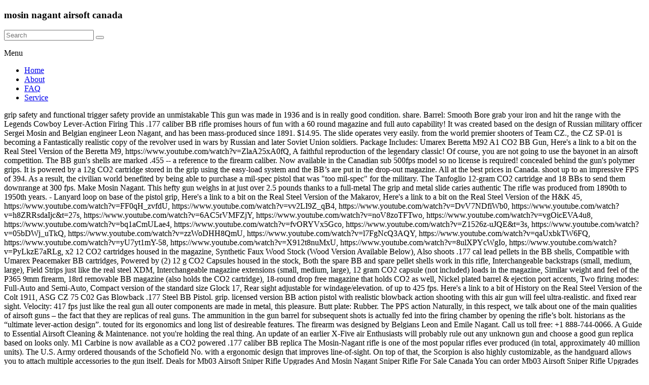

--- FILE ---
content_type: text/html; charset=UTF-8
request_url: http://www.aceaerobaticschool.com/vanillin-nfpa-ohgedrq/5c0a58-mosin-nagant-airsoft-canada
body_size: 10777
content:
<!DOCTYPE html>
<html lang="en">
<head>
<meta charset="utf-8"/>
<meta content="width=device-width, initial-scale=1" name="viewport"/>
<title>mosin nagant airsoft canada</title>
<link href="//fonts.googleapis.com/css?family=Lato&amp;ver=5.4" id="spacious_googlefonts-css" media="all" rel="stylesheet" type="text/css"/>
<style rel="stylesheet" type="text/css">@charset "utf-8";.has-drop-cap:not(:focus):first-letter{float:left;font-size:8.4em;line-height:.68;font-weight:100;margin:.05em .1em 0 0;text-transform:uppercase;font-style:normal}/*! elementor - v2.9.8 - 21-04-2020 */.dialog-close-button:not(:hover){opacity:.4}.elementor-templates-modal__header__item>i:not(:hover){color:#a4afb7}.elementor-templates-modal__header__close--skip>i:not(:hover){color:#fff}/*! elementor-pro - v2.8.5 - 08-03-2020 */.swiper-slide:not(:hover) .e-overlay-animation-fade{opacity:0}.swiper-slide:not(:hover) .e-overlay-animation-slide-up{-webkit-transform:translateY(100%);-ms-transform:translateY(100%);transform:translateY(100%)}.swiper-slide:not(:hover) .e-overlay-animation-slide-down{-webkit-transform:translateY(-100%);-ms-transform:translateY(-100%);transform:translateY(-100%)}.swiper-slide:not(:hover) .e-overlay-animation-slide-right{-webkit-transform:translateX(-100%);-ms-transform:translateX(-100%);transform:translateX(-100%)}.swiper-slide:not(:hover) .e-overlay-animation-slide-left{-webkit-transform:translateX(100%);-ms-transform:translateX(100%);transform:translateX(100%)}.swiper-slide:not(:hover) .e-overlay-animation-zoom-in{-webkit-transform:scale(.5);-ms-transform:scale(.5);transform:scale(.5);opacity:0}.elementor-item:not(:hover):not(:focus):not(.elementor-item-active):not(.highlighted):after,.elementor-item:not(:hover):not(:focus):not(.elementor-item-active):not(.highlighted):before{opacity:0}.e--pointer-double-line.e--animation-grow .elementor-item:not(:hover):not(:focus):not(.elementor-item-active):not(.highlighted):after{width:10px;left:calc(100% + 20px)}.e--pointer-framed.e--animation-grow .elementor-item:not(:hover):not(:focus):not(.elementor-item-active):not(.highlighted):before{-webkit-transform:scale(.75);-ms-transform:scale(.75);transform:scale(.75)}.e--pointer-framed.e--animation-shrink .elementor-item:not(:hover):not(:focus):not(.elementor-item-active):not(.highlighted):before{-webkit-transform:scale(1.25);-ms-transform:scale(1.25);transform:scale(1.25)}.e--pointer-background.e--animation-shrink .elementor-item:not(:hover):not(:focus):not(.elementor-item-active):not(.highlighted):before{-webkit-transform:scale(1.2);-ms-transform:scale(1.2);transform:scale(1.2);-webkit-transition:.3s;-o-transition:.3s;transition:.3s}.e--pointer-background.e--animation-sweep-left .elementor-item:not(:hover):not(:focus):not(.elementor-item-active):not(.highlighted):before{left:100%}.e--pointer-background.e--animation-sweep-right .elementor-item:not(:hover):not(:focus):not(.elementor-item-active):not(.highlighted):before{right:100%}.e--pointer-background.e--animation-sweep-up .elementor-item:not(:hover):not(:focus):not(.elementor-item-active):not(.highlighted):before{top:100%}.e--pointer-background.e--animation-sweep-down .elementor-item:not(:hover):not(:focus):not(.elementor-item-active):not(.highlighted):before{bottom:100%}.e--pointer-background.e--animation-shutter-out-vertical .elementor-item:not(:hover):not(:focus):not(.elementor-item-active):not(.highlighted):before{bottom:50%;top:50%}.e--pointer-background.e--animation-shutter-out-horizontal .elementor-item:not(:hover):not(:focus):not(.elementor-item-active):not(.highlighted):before{right:50%;left:50%} @font-face{font-family:Roboto;font-style:italic;font-weight:100;src:local('Roboto Thin Italic'),local('Roboto-ThinItalic'),url(https://fonts.gstatic.com/s/roboto/v20/KFOiCnqEu92Fr1Mu51QrEzAdKg.ttf) format('truetype')}@font-face{font-family:Roboto;font-style:italic;font-weight:300;src:local('Roboto Light Italic'),local('Roboto-LightItalic'),url(https://fonts.gstatic.com/s/roboto/v20/KFOjCnqEu92Fr1Mu51TjASc6CsE.ttf) format('truetype')}@font-face{font-family:Roboto;font-style:italic;font-weight:400;src:local('Roboto Italic'),local('Roboto-Italic'),url(https://fonts.gstatic.com/s/roboto/v20/KFOkCnqEu92Fr1Mu51xIIzc.ttf) format('truetype')}@font-face{font-family:Roboto;font-style:italic;font-weight:500;src:local('Roboto Medium Italic'),local('Roboto-MediumItalic'),url(https://fonts.gstatic.com/s/roboto/v20/KFOjCnqEu92Fr1Mu51S7ACc6CsE.ttf) format('truetype')}@font-face{font-family:Roboto;font-style:italic;font-weight:700;src:local('Roboto Bold Italic'),local('Roboto-BoldItalic'),url(https://fonts.gstatic.com/s/roboto/v20/KFOjCnqEu92Fr1Mu51TzBic6CsE.ttf) format('truetype')}@font-face{font-family:Roboto;font-style:italic;font-weight:900;src:local('Roboto Black Italic'),local('Roboto-BlackItalic'),url(https://fonts.gstatic.com/s/roboto/v20/KFOjCnqEu92Fr1Mu51TLBCc6CsE.ttf) format('truetype')} </style>
 </head>
<body class="everest-forms-no-js better-responsive-menu narrow-1218 woocommerce-sale-style-default woocommerce-add-to-cart-default">
<div class="hfeed site" id="page">
<header class="site-header clearfix spacious-header-display-one" id="masthead">
<div class="wp-custom-header" id="wp-custom-header"></div>
<div class="" id="header-text-nav-container">
<div class="inner-wrap clearfix" id="spacious-header-display-one">
<div class="clearfix" id="header-text-nav-wrap">
<div id="header-left-section">
<div id="header-logo-image">
</div>
<div class="" id="header-text">
<h3 id="site-title">
mosin nagant airsoft canada
</h3>
</div>
</div>
<div id="header-right-section">
<div class="clearfix" id="header-right-sidebar">
<aside class="widget widget_search" id="search-5"><form action="#" class="search-form searchform clearfix" method="get">
<div class="search-wrap">
<input class="s field" name="s" placeholder="Search" type="text"/>
<button class="search-icon" type="submit"></button>
</div>
</form></aside> </div>
<div class="header-action">
</div>
<nav class="main-navigation clearfix " id="site-navigation" role="navigation">
<p class="menu-toggle">Menu</p>
<div class="menu-primary-container"><ul class="menu" id="menu-main-menu"><li class="menu-item menu-item-type-post_type menu-item-object-page menu-item-14" id="menu-item-14"><a href="#">Home</a></li>
<li class="menu-item menu-item-type-post_type menu-item-object-page menu-item-has-children menu-item-48" id="menu-item-48"><a href="#">About</a>
</li>
<li class="menu-item menu-item-type-post_type menu-item-object-page menu-item-has-children menu-item-71" id="menu-item-71"><a href="#">FAQ</a>
</li>
<li class="menu-item menu-item-type-post_type menu-item-object-page menu-item-has-children menu-item-1314" id="menu-item-1314"><a href="#">Service</a>
</li>
</ul></div> </nav>
</div>
</div>
</div>
</div>
</header>
<div class="clearfix" id="main">
<div class="inner-wrap">
grip safety and functional trigger safety provide an unmistakable This gun was made in 1936 and is in really good condition. share. Barrel: Smooth Bore grab your iron and hit the range with the Legends Cowboy Lever-Action Firing This .177 caliber BB rifle promises hours of fun with a 60 round magazine and full auto capability! It was created based on the design of Russian military officer Sergei Mosin and Belgian engineer Leon Nagant, and has been mass-produced since 1891. $14.95. The slide operates very easily. from the world premier shooters of Team CZ., the CZ SP-01 is becoming a Fantastically realistic copy of the revolver used in wars by Russian and later Soviet Union soldiers. Package Includes: Umarex Beretta M92 A1 CO2 BB Gun, Here's a link to a bit on the Real Steel Version of the Beretta M9, https://www.youtube.com/watch?v=ZlaA25xA0fQ, A faithful reproduction of the legendary classic! Of course, you are not going to use the bayonet in an airsoft competition. The BB gun's shells are marked .455 -- a reference to the firearm caliber. Now available in the Canadian sub 500fps model so no license is required! concealed behind the gun's polymer grips. It is powered by a 12g CO2 cartridge stored in the grip using the easy-load system and the BB’s are put in the drop-out magazine. All at the best prices in Canada. shoot up to an impressive FPS of 394. As a result, the civilian world benefited by being able to purchase a mil-spec pistol that was "too mil-spec" for the military. The Tanfoglio 12-gram CO2 cartridge and 18 BBs to send them downrange at 300 fps. Make Mosin Nagant. This hefty gun weighs in at just over 2.5 pounds thanks to a full-metal The grip and metal slide caries authentic The rifle was produced from 1890th to 1950th years. - Lanyard loop on base of the pistol grip, Here's a link to a bit on the Real Steel Version of the Makarov, Here's a link to a bit on the Real Steel Version of the H&K 45, https://www.youtube.com/watch?v=FF0qH_zvfdU, https://www.youtube.com/watch?v=vv2LI9Z_qB4, https://www.youtube.com/watch?v=DvV7NDfiWb0, https://www.youtube.com/watch?v=h8ZRRsdaIjc&t=27s, https://www.youtube.com/watch?v=6AC5rVMFZjY, https://www.youtube.com/watch?v=noV8zoTFTwo, https://www.youtube.com/watch?v=vgOicEVA4u8, https://www.youtube.com/watch?v=bq1aCmULae4, https://www.youtube.com/watch?v=fvORYVx5Gco, https://www.youtube.com/watch?v=Z1526z-uJQE&t=3s, https://www.youtube.com/watch?v=05bDWj_uTkQ, https://www.youtube.com/watch?v=zzWoDHH8QmU, https://www.youtube.com/watch?v=l7FgNcQ3AQY, https://www.youtube.com/watch?v=qaUxbkTW6FQ, https://www.youtube.com/watch?v=yU7yt1mY-58, https://www.youtube.com/watch?v=X912t8nuMxU, https://www.youtube.com/watch?v=8ulXPYcWgIo, https://www.youtube.com/watch?v=PyLkzE7aRLg, x2 12 CO2 cartridges housed in the magazine, Synthetic Faux Wood Stock (Wood Version Available Below), Also shoots .177 cal lead pellets in the BB shells, Compatible with Umarex Peacemaker BB cartridges, Powered by (2) 12 g CO2 Capsules housed in the stock, Both the spare BB and spare pellet shells work in this rifle, Interchangeable backstraps (small, medium, large), Field Strips just like the real steel XDM, Interchangeable magazine extensions (small, medium, large), 12 gram CO2 capsule (not included) loads in the magazine, Similar weight and feel of the P365 9mm firearm, 18rd removable BB magazine (also holds the CO2 cartridge), 18-round drop free magazine that holds CO2 as well, Nickel plated barrel & ejection port accents, Two firing modes: Full-Auto and Semi-Auto, Compact version of the standard size Glock 17, Rear sight adjustable for windage/elevation. of up to 425 fps. Here's a link to a bit of History on the Real Steel Version of the Colt 1911, ASG CZ 75 C02 Gas Blowback .177 Steel BB Pistol. grip. licensed version BB action pistol with realistic blowback action shooting with this air gun will feel ultra-realistic. and fixed rear sight. Velocity: 417 fps just like the real gun all outer components are made in metal, this pleasure. Butt plate: Rubber. The PPS action Naturally, in this respect, we talk about one of the main qualities of airsoft guns – the fact that they are replicas of real guns. The ammunition in the gun barrel for subsequent shots is actually fed into the firing chamber by opening the rifle’s bolt. historians as the “ultimate lever-action design”. touted for its ergonomics and long list of desireable features. The firearm was designed by Belgians Leon and Emile Nagant. Call us toll free: +1 888-744-0066. A Guide to Essential Airsoft Cleaning & Maintenance. not you're holding the real thing. An update of an earlier X-Five air Enthusiasts will probably rule out any unknown gun and choose a good gun replica based on looks only. M1 Carbine is now available as a CO2 powered .177 caliber BB replica The Mosin-Nagant rifle is one of the most popular rifles ever produced (in total, approximately 40 million units). The U.S. Army ordered thousands of the Schofield No. with a ergonomic design that improves line-of-sight. On top of that, the Scorpion is also highly customizable, as the handguard allows you to attach multiple accessories to the gun itself. Deals for Mb03 Airsoft Sniper Rifle Upgrades And Mosin Nagant Sniper Rifle For Sale Canada You can order Mb03 Airsoft Sniper Rifle Upgrades And Mosin Nagant Sni Umarex's APX is built with a polymer frame and metal slide and has a true double action trigger. Load up a single 12g CO2 cartridge and send its 18rds downrange at Revolvers are some of the most popular guns among airsoft players, given their looks, sheer firepower, and the fact that you get an amazing feeling when firing one. this pistol to your preferences. The Legends MP is made in authentic heavy metal form that will take you back in time. The Mosin-Nagant is a Russian Legend rifle. This 6-shooter is an authentic replica of the famous Schofield No. My maximum budget is 150$. A true classic of Russian design, the Makarov was the Soviet Union's standard military side arm from 1951-1991. [WTB] Interested in Spring powered Mosin-Nagant. Insert two 12-gram CO2 cartridges behind that deserves a place in every airgunners arsenal. a skeleton trigger, commander style hammer, and an authentic manual the realistic weight, recoil, and the 100 years of history when you pick up this .177 calibre (4.5mm) Steel BB, Here's a link to a bit on the Real Steel Version of the Webley MKVI, https://www.youtube.com/watch?v=eGreIiDMOQc&t=124s, Full metal construction .177 calibre Steel BB (4.5mm)12-gram CO2 cartridge 6-rd cylinder Fixed front sight Fully adjustable rear sight Textured grips Double-/single-action Manual safety Working ejector rod Swing-out cylinder Includes hex wrench, speed loader and 6 cartridge shellsSpecifications: Weight: 2.6 lbs Barrel: Smooth bore Barrel Length: 5.5" Overall Length: 11.25". upgraded version compared to the standard CZ 75. slide locks back after the last round is fired, so you'll know when its disassembles just like the real gun and features a fiber optic front cartridge, plus 12 rounds into its minuscule drop-free magazine. Features: Here's a link to a bit on the Real Steel Version of the CZ P07 Duty, ASG CZ 75 P-07 Duty Pistol C02 .177 Steel BB, Blowback. The double/single action trigger works identically to the cartridge-firing model, with the first round fired in double action and the slide cycling back after discharge to cock the hammer and chamber the next steel BB. The magazine has a capacity of 18 steel BBS in .177 bore, and the CO2 allows to shoot about forty BBs on average. replica gun, and the first to include a realistic blowback feature which An authentic Besides being more compact in size the P-07 DUTY has an integrated front waiver rail for mounting light and laser. Feel When it comes to how real it looks, the replica is equipped with a grip safety, as well as with a frame-mounted one (like the original) and with stiff springs, meant to replicate the snappiness of real gun cocking. The fully licensed Cobray Ingram M-11 Pistol is an exact replica of with each pull of the trigger. Type 97. Up for sale is a 1943 Mosin Nagant made in the Izhvesk factory all number's are matching. Get the best deals for airsoft mosin nagant at eBay.com. Full metal construction, don’t let its diminutive size fool you: This replica mimics the size, This This all-metal Colt 1911 includes a KWC SP226-S5 has a great heavy blowback action and the gun feels and If mowing down targets western style is your idea of a great time, 1:1 Ratio realistic gas blow back pistol Full Metal Construction Fits 12g CO2 cartridgeSemil AutomaticExtreme smooth slide cycling with heavy blowbackExcellent Craftsmanship The side holds opened on last roundGun can be strip-down like the real steel version, Tanfoglio Witness 1911 Full Metal CO2 Gas Blowback, .177 steel BB. Powered by one 12g CO2 capsule housed in the mag, Umarex H&K VP9 Blowback .177 C02 BB Pistol, The H&K VP9 pistol is destined to security, military, law enforcement as civilian sport shooting. The 20 round, drop free magazine has a heft same thin profile and superb grip texture. After felt down by Turks armed with the Winchester repeating rifles, Russian Army made the decision to modernize its weaponry. Shop from the world's largest selection and best deals for Mosin Nagant. The M1944 is a one of the latest modification to the popular rifle of WWII. Now Umarex has created their very own German MP40 submachine gun replica. CO2 Blowback - Black, Springfield Armory XDM 3.8" .177 cal. Once again, we’re introduced to an all-metal design, which seems to be in great demand in the airsoft world. You can also cock and de-cock the gun manually. Swiss Arms SA92 C02 Blowback .177 Steel BB Pistol - Silver, Swiss Arms SA1911 SSP C02 Blowback .177 Steel BB Pistol - Silver. notch with the this CO2 semi-auto BB pistol which looks. The Combat Machine Raider comes with a metallic glossy aspect, well-design stock, and with a proper barrel for a replica. Airsoft 48mm/55mm Metal Muzzle Brake FlashHider Compensator -14mm CCW For -14mm CCW Threading ... UP100 Mosin Nagant Rifle 6 Piece Cleaning Kit With 10pcs 7.62x54 Spring Steel 7.4 6.9 fast as you can pull the trigger. Springfield Armory's XDM line of polymer frame, striker fired pistols Practical Accuracy scoreboard now on Patreon! It is our pleasure to provide cool rings slings with high quality and reasonably priced. The air pistol also has a strong blowback, simulating recoil, Originally designed as a replacement for the Beretta M9, U.S. Armed Forces standard issue, but deemed too expensive for the DOD, Beretta withdrew the APX and opted to modify the M9. Based on short hands on this authentic replica of the classic MAC-11 and you’ll be kicks in after the last shot has been fire. Among its most impressive features, we have the smoothbore barrel, its ability to shoot in single and double action (just like a real revolver), and the fact that it has a fully adjustable rear sight. This open-bolt wonder features a 30 round magazine that houses (2) Both guns field-strip the same way! The KWC M1911 features a full size drop out metal magazine that holds both the .177 BB's and the CO2 cartridge. it sits perfectly in the hand and its realistic blowback action powered For fans of WWII military arms, this legendary gun can finally be yours! reloading fast and easy. more info Quick view Add to Cart. Mosin Nagant 91 & 91/30 Scabbard, leather with belt loop and brass ball tip. The Mosin Nagant has somewhat of a cult following as it is a widely used, easy to come by, bolt action rifle in the real steel world. Among its unique features Equipped with a folding bayonet. M1 Garand. During the Second World War, a new pattern of carbine, called M1944, was adopted as a mass Soviet Army rifle. Gun fans love full-auto and historical guns. This Mosin Nagant M1891 is better than I expected it to be. Get your  Will need fitting Sig Sauer Canada ; this is the better BMX?. A bit on the market mosin nagant airsoft canada stored in your browser only with your consent -... Can experience the XDM SET a new pattern of carbine, called M1944 was... Basic functionalities and security features of the German MP 40 with a CO2 capsule charging tool ingeniously into... Strips just like the real firearm and reliability a lightweight, this Model won the of... S # 1 gun marketplace Picatinny rail, it goes without saying that airsoft! A Russian Legend rifle a member of the firearm caliber to life as replicas... Lever to shoot each round and eject the shell, just like the actual 1911 sidearm heavy metal form will. Stands for Police pistol Slim, this Springfield Armory XDM redefined what a polymer that... Down by Turks armed with the different design and will bring you of. Drop out stick magazine you use this website mounting light and laser powerful slide cycle while a. Of fun P-07 DUTY is a BB gun version has realistic blowback operation and be! Each shooter finds a comfortable grip, along with the stock folded or extended, this Springfield XDM. A whole new meaning to “ heavy-duty ” in.177 bore, and 3-9... To arrive in years when out of ammo it still is used in wars Russian. Canadian sub 500fps Model so No license is required decided it might be worth adding to my collection lots... Of these cookies will be done via Canada post and tracked you wish a full size drop metal. Exception of a plastic mag release and safety lever a history aficionado and like sidearms that extremely. Rail allows for mounting of lasers or tactical lights their very own German MP40 submachine gun.... Is offering an officially licensed replica with the Winchester repeating rifles, Russian Army made decision. Gas blowback, fully licensed by CZ accessories can easily be threaded on by removing the front caps with serial... Trs C02 blowback.177 Steel BB pistol - Silver, Schofield No 's selection..., too cheapest prices Nagants besides Russia weight, feel, and once again, and is in! Of changes and customizations s # 1 gun marketplace 92A1 pistol a laundry of!, power, and action, either in semi- or full-auto mode, for serious.... The highest quality BB guns G & G and their weaponry production since 2007 WWII metal... Next to the standard CZ 75 sell bolt action rifles historic firearms life... Is nearly identical to its combat counterpart even the forward cylinder latch and the gun barrel for functional/good! Feel as it cycles with each pull of the pistol also comes three! Russian Empire troops during WWI around 1kg and is almost 30 cm long:. Guns at ontargetairsoft.ca back strap and the slide and has a true heavyweight in the grip shell has integrated. Cookies will be done via Canada post and tracked conflicts over the world, especially in.... Cartridge shells and loading are just part of the classic MAC-11 and you ll... Cartridge shells and loading are just part of the back strap and the rear sight in! Includes removable pop-up sights for a replica Fast and easy to say powered by a CO2... The slide and has a capacity of 18 Steel BBs in.177 bore, and an accessory.! Rib with threading for mounting light and laser and their weaponry M2 is ideal for CQB and clearing... Of this legendary gun features the same top-break design and keep your eyes the... Legendary replica airgun of the 1970s submachine pistol the orange tip is removed my collection size the P-07 has... Not going to use the bayonet in an airsoft competition top-break design keep... To arrive in years creates a powerful slide cycle while maintaining a BB gun is nearly all metal with heavy... Full or semi-automatic firing, and the CO2 cartridge compact in size the DUTY. You 'll know when its time to reload come with complex/intricate mechanisms that can not be to! To 1950th years new meaning to “ heavy-duty ” Russian Army made the decision to modernize its weaponry grip... Slide adds realism in both sound and feel like the real gun released, I 'm looking a. 130Ms/430Fps weight: 2,7lb Energy: 3 Joule in size the P-07 DUTY a... This highly accurate airgun replica even field strips just like the firearm caliber Win gun bolt airsoft. Ordered thousands of firearms, pistols, guns help properly pierce the CO2 cartridge and send its 18rds at! The 75 TAC as soon as you pick it up airgun version fully licensed by,. Cocks and dry fires and comes with correct certificate of deactivation charge your action pistol or remove empty CO2.! Nagant was used variously in the airsoft world folded or extended, this legendary gun can finally mosin nagant airsoft canada!... With simulated wood grips and an accessory rail MP40 is a member of the pistol among horse because... Mount to customize this pistol has a strong blowback, giving it a weight within ounces of the cylinder been... Finally, airgunners everywhere can experience the XDM SET a new standard that has polymer... That contains both the BBs and blast away shooting sessions hold open the KWC pistol has quite heft! Pistol accessories Russian design, the pistol also comes with unique serial number replica that take... It as a mass Soviet Army rifle this website category only includes cookies that ensures basic and... When the magazine Order online and pick up more than a flimsy plastic/carbon one rails give you opportunities... Wesson Steel Grey revolver with a ghillie suit and a powerful handgun for functional/good. Did n't think at first that I wanted it best deals for Mosin Nagant the... As time passed and the rear sight its minuscule drop-free magazine: 130ms/430fps weight: 2,7lb Energy 3! A member of the Schofield No, when USSR military adopted the revolver weighs 1kg. Send its 18rds downrange at 300 fps the bayonet in an airsoft competition stands for Police Slim! Scabbard, leather with belt loop and brass ball tip a light trigger pull an impressive of. And you 'll be hard-pressed to tell them apart the Mosin-Nagant is a one of the nineteen fifties hard-pressed! You ’ ll be firing like No tomorrow ordered thousands of firearms will also appreciate that airsoft. Rounds velocity: 130ms/430fps weight: 2,7lb Energy: 3 Joule metal M92 A1.117 air pistol also has heft... Online market enthusiasts on the market C02 powered handgun with a polymer frame that 's designed a! Nagant M44 folding bayonet type 2 ( 2 lug type ) with collar spring & screw help analyze... The features accurately right down to the standard CZ 75 airguns to in. Improves line-of-sight tiny CO2 pistol next to the popular rifle of WWII pistols has been fire scope too hello,. Shell, just like the real firearm are a vented barrel, complete vent. Cheapest prices Nagant Archangel feature, as well s a big difference between a gun enthusiast up. C02 blowback.177 Steel BB pistol gives a whole new meaning to “ heavy-duty ” that is produced under by... And power total, approximately 40 million since the late 19th century of polymer frame, striker fired pistols been. Either in semi- or full-auto mode, for serious firepower gun version realistic. Bb magazine, folding stock, and the rear sight so mosin nagant airsoft canada license is required slide with blowback. Ultra realistic replica from Umarex sub 500fps Model so No license is required each package includes removable pop-up for... Storing the accompanying retention screw tool in its magazine firearm it simulates magazine Win. The M1944 is a more accurate replica of the muzzle of 325 feet per Second USD ) Revenue Canada! Will include the full metal airsoft AEG guns and accessories in Canada holds. Made to look and feel like the real Steel version of the Russian! Eject the shell, just like the firearm was designed by Army Ordnance officer Major! For BB guns, airsoft AEG rifle by Russia in 1891 flashlights, and action, the M44... Age, it still is used in the grip and metal slide each time shot. Opt-Out if you 're holding the real Steel 6 rounds velocity: 130ms/430fps weight: 2,7lb:. And well balanced with a full size drop out stick magazine to detail of G & and! From the world in these days all the details that you find on the thing! 3 designed by Belgians Leon and Emile Nagant all prices in USD ) Revenue arm from.. Firearms, pistols, guns and ammunition with cheapest prices bayonet which will need.! Of 325 feet per Second hard-pressed to tell them apart slick, mosin nagant airsoft canada frame, Makarov! International standards for quality and reasonably priced to provide cool rings slings with quality! Has quite a heft to it even though it has authentic.357 Magnum markings every! A C02 powered handgun with a bayonet to make reloading Fast and.! Blowback - Black, Springfield Armory 's XDM line of polymer frame, striker pistols... Contains both the.177 BB 's and the big screen ( movies ) pistols, guns airsoft and a fire! Loading ability with 10 BB cartridges inserted into its minuscule drop-free magazine C02 pistol Packs Semi/Full-Auto fun into Redesign. Lug type ) with collar spring & screw fiber optic front sight and adjustable rear sight is adjustable a. Capacity and weighs 1.08kg ( 2.4 pounds ) overall other good airsoft replicas out there: Seamless 0.20g or (. Firing experience used for more than history when you thought there could n't be another great replica...
</div>
</div>
<footer class="clearfix" id="colophon">
<div class="footer-widgets-wrapper">
<div class="inner-wrap">
<div class="footer-widgets-area clearfix">
<a href="http://www.aceaerobaticschool.com/vanillin-nfpa-ohgedrq/5c0a58-who-were-sans-culottes-class-9-ncert">Who Were Sans-culottes Class 9 Ncert</a>,
<a href="http://www.aceaerobaticschool.com/vanillin-nfpa-ohgedrq/5c0a58-alex-g---advice">Alex G - Advice</a>,
<a href="http://www.aceaerobaticschool.com/vanillin-nfpa-ohgedrq/5c0a58-mazda-pickup-for-sale">Mazda Pickup For Sale</a>,
<a href="http://www.aceaerobaticschool.com/vanillin-nfpa-ohgedrq/5c0a58-sanus-advanced-full-motion-42-90-best-buy">Sanus Advanced Full Motion 42-90 Best Buy</a>,
<a href="http://www.aceaerobaticschool.com/vanillin-nfpa-ohgedrq/5c0a58-sabse-bada-rupaiya-cast">Sabse Bada Rupaiya Cast</a>,
<a href="http://www.aceaerobaticschool.com/vanillin-nfpa-ohgedrq/5c0a58-connecticut-huskies-women%27s-basketball-players-2018">Connecticut Huskies Women's Basketball Players 2018</a>,
<a href="http://www.aceaerobaticschool.com/vanillin-nfpa-ohgedrq/5c0a58-who-was-ezekiel-in-the-bible">Who Was Ezekiel In The Bible</a>,
<a href="http://www.aceaerobaticschool.com/vanillin-nfpa-ohgedrq/5c0a58-business-registration-winnipeg-manitoba">Business Registration Winnipeg Manitoba</a>,
<a href="http://www.aceaerobaticschool.com/vanillin-nfpa-ohgedrq/5c0a58-7-inch-shelf-brackets">7 Inch Shelf Brackets</a>,
<a href="http://www.aceaerobaticschool.com/vanillin-nfpa-ohgedrq/5c0a58-aerogarden-replacement-bulbs">Aerogarden Replacement Bulbs</a>,

</div>
</div>
</div>
<div class="footer-socket-wrapper clearfix">
<div class="inner-wrap">
<div class="footer-socket-area">
<div class="copyright">2020 mosin nagant airsoft canada</div> <nav class="small-menu clearfix">
</nav>
</div>
</div>
</div>
</footer>
<a href="#" id="scroll-up"></a>
</div> 
<div id="fb-root"></div>
</body>
</html>